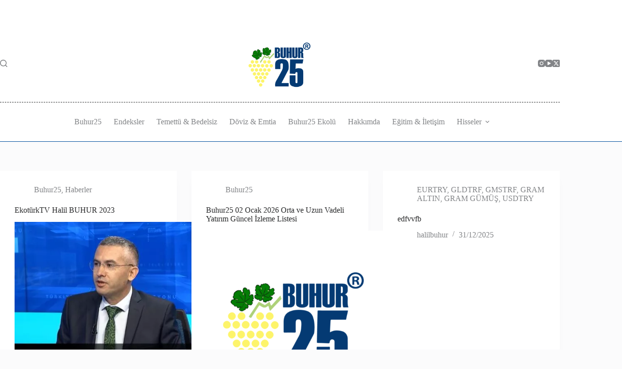

--- FILE ---
content_type: application/javascript; charset=utf-8
request_url: https://fundingchoicesmessages.google.com/f/AGSKWxXfKyZ6Z44ETRmHlehamjE81iaGssq5pwDAijrzzZV2hDUCchwLuFE_7mqdy1glHkrKIsfbuQfCUBR9Ys68tERNsBHx7GiPN3nrXwOagnloLaMzeHqMQbQNtDP-o3mtviC59U9-YbDxgHhbTsOLsQO2ZKI-1zIL4DjlSV0XBQwYSApp3CtSJAmAj-u9/_-img/ads//trafficengineads./sbnr.ads?/adgooglefull2./IBNjspopunder.
body_size: -1289
content:
window['6350728a-a5bc-41c4-b6ea-90e0d7a63390'] = true;